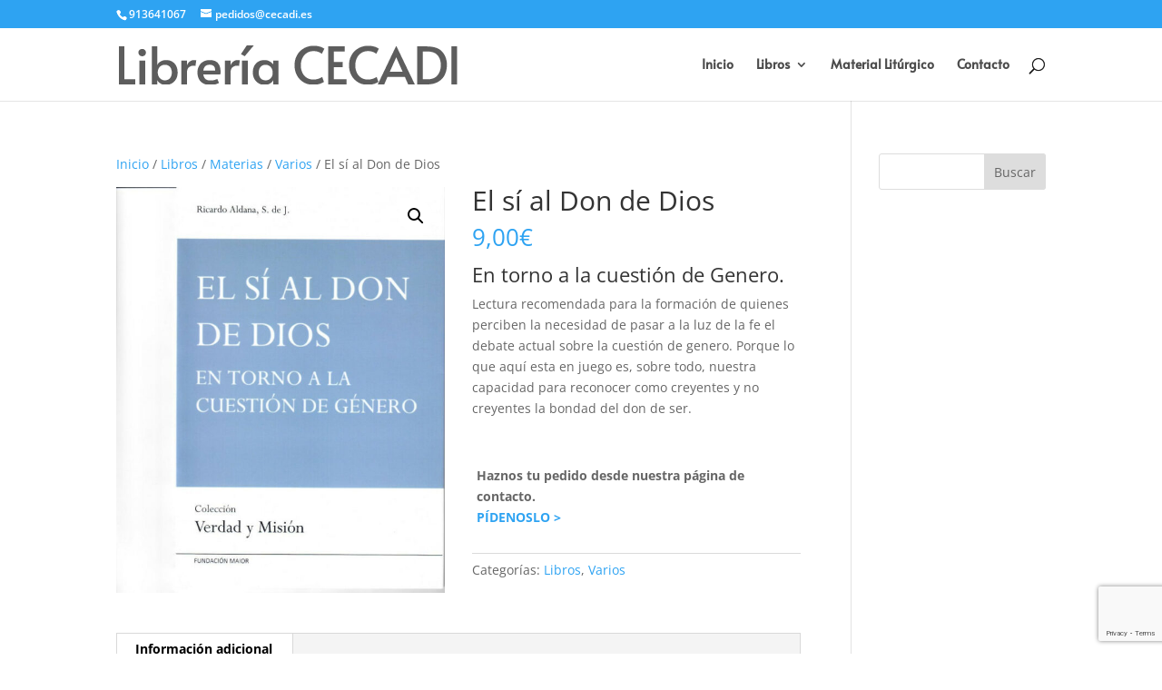

--- FILE ---
content_type: text/html; charset=utf-8
request_url: https://www.google.com/recaptcha/api2/anchor?ar=1&k=6Lf2hVYrAAAAANL6K2EIoluL0pthN3PuV4rxVKEQ&co=aHR0cHM6Ly9jZWNhZGkuZXM6NDQz&hl=en&v=PoyoqOPhxBO7pBk68S4YbpHZ&size=invisible&anchor-ms=20000&execute-ms=30000&cb=o5jjtiqi6ir
body_size: 48838
content:
<!DOCTYPE HTML><html dir="ltr" lang="en"><head><meta http-equiv="Content-Type" content="text/html; charset=UTF-8">
<meta http-equiv="X-UA-Compatible" content="IE=edge">
<title>reCAPTCHA</title>
<style type="text/css">
/* cyrillic-ext */
@font-face {
  font-family: 'Roboto';
  font-style: normal;
  font-weight: 400;
  font-stretch: 100%;
  src: url(//fonts.gstatic.com/s/roboto/v48/KFO7CnqEu92Fr1ME7kSn66aGLdTylUAMa3GUBHMdazTgWw.woff2) format('woff2');
  unicode-range: U+0460-052F, U+1C80-1C8A, U+20B4, U+2DE0-2DFF, U+A640-A69F, U+FE2E-FE2F;
}
/* cyrillic */
@font-face {
  font-family: 'Roboto';
  font-style: normal;
  font-weight: 400;
  font-stretch: 100%;
  src: url(//fonts.gstatic.com/s/roboto/v48/KFO7CnqEu92Fr1ME7kSn66aGLdTylUAMa3iUBHMdazTgWw.woff2) format('woff2');
  unicode-range: U+0301, U+0400-045F, U+0490-0491, U+04B0-04B1, U+2116;
}
/* greek-ext */
@font-face {
  font-family: 'Roboto';
  font-style: normal;
  font-weight: 400;
  font-stretch: 100%;
  src: url(//fonts.gstatic.com/s/roboto/v48/KFO7CnqEu92Fr1ME7kSn66aGLdTylUAMa3CUBHMdazTgWw.woff2) format('woff2');
  unicode-range: U+1F00-1FFF;
}
/* greek */
@font-face {
  font-family: 'Roboto';
  font-style: normal;
  font-weight: 400;
  font-stretch: 100%;
  src: url(//fonts.gstatic.com/s/roboto/v48/KFO7CnqEu92Fr1ME7kSn66aGLdTylUAMa3-UBHMdazTgWw.woff2) format('woff2');
  unicode-range: U+0370-0377, U+037A-037F, U+0384-038A, U+038C, U+038E-03A1, U+03A3-03FF;
}
/* math */
@font-face {
  font-family: 'Roboto';
  font-style: normal;
  font-weight: 400;
  font-stretch: 100%;
  src: url(//fonts.gstatic.com/s/roboto/v48/KFO7CnqEu92Fr1ME7kSn66aGLdTylUAMawCUBHMdazTgWw.woff2) format('woff2');
  unicode-range: U+0302-0303, U+0305, U+0307-0308, U+0310, U+0312, U+0315, U+031A, U+0326-0327, U+032C, U+032F-0330, U+0332-0333, U+0338, U+033A, U+0346, U+034D, U+0391-03A1, U+03A3-03A9, U+03B1-03C9, U+03D1, U+03D5-03D6, U+03F0-03F1, U+03F4-03F5, U+2016-2017, U+2034-2038, U+203C, U+2040, U+2043, U+2047, U+2050, U+2057, U+205F, U+2070-2071, U+2074-208E, U+2090-209C, U+20D0-20DC, U+20E1, U+20E5-20EF, U+2100-2112, U+2114-2115, U+2117-2121, U+2123-214F, U+2190, U+2192, U+2194-21AE, U+21B0-21E5, U+21F1-21F2, U+21F4-2211, U+2213-2214, U+2216-22FF, U+2308-230B, U+2310, U+2319, U+231C-2321, U+2336-237A, U+237C, U+2395, U+239B-23B7, U+23D0, U+23DC-23E1, U+2474-2475, U+25AF, U+25B3, U+25B7, U+25BD, U+25C1, U+25CA, U+25CC, U+25FB, U+266D-266F, U+27C0-27FF, U+2900-2AFF, U+2B0E-2B11, U+2B30-2B4C, U+2BFE, U+3030, U+FF5B, U+FF5D, U+1D400-1D7FF, U+1EE00-1EEFF;
}
/* symbols */
@font-face {
  font-family: 'Roboto';
  font-style: normal;
  font-weight: 400;
  font-stretch: 100%;
  src: url(//fonts.gstatic.com/s/roboto/v48/KFO7CnqEu92Fr1ME7kSn66aGLdTylUAMaxKUBHMdazTgWw.woff2) format('woff2');
  unicode-range: U+0001-000C, U+000E-001F, U+007F-009F, U+20DD-20E0, U+20E2-20E4, U+2150-218F, U+2190, U+2192, U+2194-2199, U+21AF, U+21E6-21F0, U+21F3, U+2218-2219, U+2299, U+22C4-22C6, U+2300-243F, U+2440-244A, U+2460-24FF, U+25A0-27BF, U+2800-28FF, U+2921-2922, U+2981, U+29BF, U+29EB, U+2B00-2BFF, U+4DC0-4DFF, U+FFF9-FFFB, U+10140-1018E, U+10190-1019C, U+101A0, U+101D0-101FD, U+102E0-102FB, U+10E60-10E7E, U+1D2C0-1D2D3, U+1D2E0-1D37F, U+1F000-1F0FF, U+1F100-1F1AD, U+1F1E6-1F1FF, U+1F30D-1F30F, U+1F315, U+1F31C, U+1F31E, U+1F320-1F32C, U+1F336, U+1F378, U+1F37D, U+1F382, U+1F393-1F39F, U+1F3A7-1F3A8, U+1F3AC-1F3AF, U+1F3C2, U+1F3C4-1F3C6, U+1F3CA-1F3CE, U+1F3D4-1F3E0, U+1F3ED, U+1F3F1-1F3F3, U+1F3F5-1F3F7, U+1F408, U+1F415, U+1F41F, U+1F426, U+1F43F, U+1F441-1F442, U+1F444, U+1F446-1F449, U+1F44C-1F44E, U+1F453, U+1F46A, U+1F47D, U+1F4A3, U+1F4B0, U+1F4B3, U+1F4B9, U+1F4BB, U+1F4BF, U+1F4C8-1F4CB, U+1F4D6, U+1F4DA, U+1F4DF, U+1F4E3-1F4E6, U+1F4EA-1F4ED, U+1F4F7, U+1F4F9-1F4FB, U+1F4FD-1F4FE, U+1F503, U+1F507-1F50B, U+1F50D, U+1F512-1F513, U+1F53E-1F54A, U+1F54F-1F5FA, U+1F610, U+1F650-1F67F, U+1F687, U+1F68D, U+1F691, U+1F694, U+1F698, U+1F6AD, U+1F6B2, U+1F6B9-1F6BA, U+1F6BC, U+1F6C6-1F6CF, U+1F6D3-1F6D7, U+1F6E0-1F6EA, U+1F6F0-1F6F3, U+1F6F7-1F6FC, U+1F700-1F7FF, U+1F800-1F80B, U+1F810-1F847, U+1F850-1F859, U+1F860-1F887, U+1F890-1F8AD, U+1F8B0-1F8BB, U+1F8C0-1F8C1, U+1F900-1F90B, U+1F93B, U+1F946, U+1F984, U+1F996, U+1F9E9, U+1FA00-1FA6F, U+1FA70-1FA7C, U+1FA80-1FA89, U+1FA8F-1FAC6, U+1FACE-1FADC, U+1FADF-1FAE9, U+1FAF0-1FAF8, U+1FB00-1FBFF;
}
/* vietnamese */
@font-face {
  font-family: 'Roboto';
  font-style: normal;
  font-weight: 400;
  font-stretch: 100%;
  src: url(//fonts.gstatic.com/s/roboto/v48/KFO7CnqEu92Fr1ME7kSn66aGLdTylUAMa3OUBHMdazTgWw.woff2) format('woff2');
  unicode-range: U+0102-0103, U+0110-0111, U+0128-0129, U+0168-0169, U+01A0-01A1, U+01AF-01B0, U+0300-0301, U+0303-0304, U+0308-0309, U+0323, U+0329, U+1EA0-1EF9, U+20AB;
}
/* latin-ext */
@font-face {
  font-family: 'Roboto';
  font-style: normal;
  font-weight: 400;
  font-stretch: 100%;
  src: url(//fonts.gstatic.com/s/roboto/v48/KFO7CnqEu92Fr1ME7kSn66aGLdTylUAMa3KUBHMdazTgWw.woff2) format('woff2');
  unicode-range: U+0100-02BA, U+02BD-02C5, U+02C7-02CC, U+02CE-02D7, U+02DD-02FF, U+0304, U+0308, U+0329, U+1D00-1DBF, U+1E00-1E9F, U+1EF2-1EFF, U+2020, U+20A0-20AB, U+20AD-20C0, U+2113, U+2C60-2C7F, U+A720-A7FF;
}
/* latin */
@font-face {
  font-family: 'Roboto';
  font-style: normal;
  font-weight: 400;
  font-stretch: 100%;
  src: url(//fonts.gstatic.com/s/roboto/v48/KFO7CnqEu92Fr1ME7kSn66aGLdTylUAMa3yUBHMdazQ.woff2) format('woff2');
  unicode-range: U+0000-00FF, U+0131, U+0152-0153, U+02BB-02BC, U+02C6, U+02DA, U+02DC, U+0304, U+0308, U+0329, U+2000-206F, U+20AC, U+2122, U+2191, U+2193, U+2212, U+2215, U+FEFF, U+FFFD;
}
/* cyrillic-ext */
@font-face {
  font-family: 'Roboto';
  font-style: normal;
  font-weight: 500;
  font-stretch: 100%;
  src: url(//fonts.gstatic.com/s/roboto/v48/KFO7CnqEu92Fr1ME7kSn66aGLdTylUAMa3GUBHMdazTgWw.woff2) format('woff2');
  unicode-range: U+0460-052F, U+1C80-1C8A, U+20B4, U+2DE0-2DFF, U+A640-A69F, U+FE2E-FE2F;
}
/* cyrillic */
@font-face {
  font-family: 'Roboto';
  font-style: normal;
  font-weight: 500;
  font-stretch: 100%;
  src: url(//fonts.gstatic.com/s/roboto/v48/KFO7CnqEu92Fr1ME7kSn66aGLdTylUAMa3iUBHMdazTgWw.woff2) format('woff2');
  unicode-range: U+0301, U+0400-045F, U+0490-0491, U+04B0-04B1, U+2116;
}
/* greek-ext */
@font-face {
  font-family: 'Roboto';
  font-style: normal;
  font-weight: 500;
  font-stretch: 100%;
  src: url(//fonts.gstatic.com/s/roboto/v48/KFO7CnqEu92Fr1ME7kSn66aGLdTylUAMa3CUBHMdazTgWw.woff2) format('woff2');
  unicode-range: U+1F00-1FFF;
}
/* greek */
@font-face {
  font-family: 'Roboto';
  font-style: normal;
  font-weight: 500;
  font-stretch: 100%;
  src: url(//fonts.gstatic.com/s/roboto/v48/KFO7CnqEu92Fr1ME7kSn66aGLdTylUAMa3-UBHMdazTgWw.woff2) format('woff2');
  unicode-range: U+0370-0377, U+037A-037F, U+0384-038A, U+038C, U+038E-03A1, U+03A3-03FF;
}
/* math */
@font-face {
  font-family: 'Roboto';
  font-style: normal;
  font-weight: 500;
  font-stretch: 100%;
  src: url(//fonts.gstatic.com/s/roboto/v48/KFO7CnqEu92Fr1ME7kSn66aGLdTylUAMawCUBHMdazTgWw.woff2) format('woff2');
  unicode-range: U+0302-0303, U+0305, U+0307-0308, U+0310, U+0312, U+0315, U+031A, U+0326-0327, U+032C, U+032F-0330, U+0332-0333, U+0338, U+033A, U+0346, U+034D, U+0391-03A1, U+03A3-03A9, U+03B1-03C9, U+03D1, U+03D5-03D6, U+03F0-03F1, U+03F4-03F5, U+2016-2017, U+2034-2038, U+203C, U+2040, U+2043, U+2047, U+2050, U+2057, U+205F, U+2070-2071, U+2074-208E, U+2090-209C, U+20D0-20DC, U+20E1, U+20E5-20EF, U+2100-2112, U+2114-2115, U+2117-2121, U+2123-214F, U+2190, U+2192, U+2194-21AE, U+21B0-21E5, U+21F1-21F2, U+21F4-2211, U+2213-2214, U+2216-22FF, U+2308-230B, U+2310, U+2319, U+231C-2321, U+2336-237A, U+237C, U+2395, U+239B-23B7, U+23D0, U+23DC-23E1, U+2474-2475, U+25AF, U+25B3, U+25B7, U+25BD, U+25C1, U+25CA, U+25CC, U+25FB, U+266D-266F, U+27C0-27FF, U+2900-2AFF, U+2B0E-2B11, U+2B30-2B4C, U+2BFE, U+3030, U+FF5B, U+FF5D, U+1D400-1D7FF, U+1EE00-1EEFF;
}
/* symbols */
@font-face {
  font-family: 'Roboto';
  font-style: normal;
  font-weight: 500;
  font-stretch: 100%;
  src: url(//fonts.gstatic.com/s/roboto/v48/KFO7CnqEu92Fr1ME7kSn66aGLdTylUAMaxKUBHMdazTgWw.woff2) format('woff2');
  unicode-range: U+0001-000C, U+000E-001F, U+007F-009F, U+20DD-20E0, U+20E2-20E4, U+2150-218F, U+2190, U+2192, U+2194-2199, U+21AF, U+21E6-21F0, U+21F3, U+2218-2219, U+2299, U+22C4-22C6, U+2300-243F, U+2440-244A, U+2460-24FF, U+25A0-27BF, U+2800-28FF, U+2921-2922, U+2981, U+29BF, U+29EB, U+2B00-2BFF, U+4DC0-4DFF, U+FFF9-FFFB, U+10140-1018E, U+10190-1019C, U+101A0, U+101D0-101FD, U+102E0-102FB, U+10E60-10E7E, U+1D2C0-1D2D3, U+1D2E0-1D37F, U+1F000-1F0FF, U+1F100-1F1AD, U+1F1E6-1F1FF, U+1F30D-1F30F, U+1F315, U+1F31C, U+1F31E, U+1F320-1F32C, U+1F336, U+1F378, U+1F37D, U+1F382, U+1F393-1F39F, U+1F3A7-1F3A8, U+1F3AC-1F3AF, U+1F3C2, U+1F3C4-1F3C6, U+1F3CA-1F3CE, U+1F3D4-1F3E0, U+1F3ED, U+1F3F1-1F3F3, U+1F3F5-1F3F7, U+1F408, U+1F415, U+1F41F, U+1F426, U+1F43F, U+1F441-1F442, U+1F444, U+1F446-1F449, U+1F44C-1F44E, U+1F453, U+1F46A, U+1F47D, U+1F4A3, U+1F4B0, U+1F4B3, U+1F4B9, U+1F4BB, U+1F4BF, U+1F4C8-1F4CB, U+1F4D6, U+1F4DA, U+1F4DF, U+1F4E3-1F4E6, U+1F4EA-1F4ED, U+1F4F7, U+1F4F9-1F4FB, U+1F4FD-1F4FE, U+1F503, U+1F507-1F50B, U+1F50D, U+1F512-1F513, U+1F53E-1F54A, U+1F54F-1F5FA, U+1F610, U+1F650-1F67F, U+1F687, U+1F68D, U+1F691, U+1F694, U+1F698, U+1F6AD, U+1F6B2, U+1F6B9-1F6BA, U+1F6BC, U+1F6C6-1F6CF, U+1F6D3-1F6D7, U+1F6E0-1F6EA, U+1F6F0-1F6F3, U+1F6F7-1F6FC, U+1F700-1F7FF, U+1F800-1F80B, U+1F810-1F847, U+1F850-1F859, U+1F860-1F887, U+1F890-1F8AD, U+1F8B0-1F8BB, U+1F8C0-1F8C1, U+1F900-1F90B, U+1F93B, U+1F946, U+1F984, U+1F996, U+1F9E9, U+1FA00-1FA6F, U+1FA70-1FA7C, U+1FA80-1FA89, U+1FA8F-1FAC6, U+1FACE-1FADC, U+1FADF-1FAE9, U+1FAF0-1FAF8, U+1FB00-1FBFF;
}
/* vietnamese */
@font-face {
  font-family: 'Roboto';
  font-style: normal;
  font-weight: 500;
  font-stretch: 100%;
  src: url(//fonts.gstatic.com/s/roboto/v48/KFO7CnqEu92Fr1ME7kSn66aGLdTylUAMa3OUBHMdazTgWw.woff2) format('woff2');
  unicode-range: U+0102-0103, U+0110-0111, U+0128-0129, U+0168-0169, U+01A0-01A1, U+01AF-01B0, U+0300-0301, U+0303-0304, U+0308-0309, U+0323, U+0329, U+1EA0-1EF9, U+20AB;
}
/* latin-ext */
@font-face {
  font-family: 'Roboto';
  font-style: normal;
  font-weight: 500;
  font-stretch: 100%;
  src: url(//fonts.gstatic.com/s/roboto/v48/KFO7CnqEu92Fr1ME7kSn66aGLdTylUAMa3KUBHMdazTgWw.woff2) format('woff2');
  unicode-range: U+0100-02BA, U+02BD-02C5, U+02C7-02CC, U+02CE-02D7, U+02DD-02FF, U+0304, U+0308, U+0329, U+1D00-1DBF, U+1E00-1E9F, U+1EF2-1EFF, U+2020, U+20A0-20AB, U+20AD-20C0, U+2113, U+2C60-2C7F, U+A720-A7FF;
}
/* latin */
@font-face {
  font-family: 'Roboto';
  font-style: normal;
  font-weight: 500;
  font-stretch: 100%;
  src: url(//fonts.gstatic.com/s/roboto/v48/KFO7CnqEu92Fr1ME7kSn66aGLdTylUAMa3yUBHMdazQ.woff2) format('woff2');
  unicode-range: U+0000-00FF, U+0131, U+0152-0153, U+02BB-02BC, U+02C6, U+02DA, U+02DC, U+0304, U+0308, U+0329, U+2000-206F, U+20AC, U+2122, U+2191, U+2193, U+2212, U+2215, U+FEFF, U+FFFD;
}
/* cyrillic-ext */
@font-face {
  font-family: 'Roboto';
  font-style: normal;
  font-weight: 900;
  font-stretch: 100%;
  src: url(//fonts.gstatic.com/s/roboto/v48/KFO7CnqEu92Fr1ME7kSn66aGLdTylUAMa3GUBHMdazTgWw.woff2) format('woff2');
  unicode-range: U+0460-052F, U+1C80-1C8A, U+20B4, U+2DE0-2DFF, U+A640-A69F, U+FE2E-FE2F;
}
/* cyrillic */
@font-face {
  font-family: 'Roboto';
  font-style: normal;
  font-weight: 900;
  font-stretch: 100%;
  src: url(//fonts.gstatic.com/s/roboto/v48/KFO7CnqEu92Fr1ME7kSn66aGLdTylUAMa3iUBHMdazTgWw.woff2) format('woff2');
  unicode-range: U+0301, U+0400-045F, U+0490-0491, U+04B0-04B1, U+2116;
}
/* greek-ext */
@font-face {
  font-family: 'Roboto';
  font-style: normal;
  font-weight: 900;
  font-stretch: 100%;
  src: url(//fonts.gstatic.com/s/roboto/v48/KFO7CnqEu92Fr1ME7kSn66aGLdTylUAMa3CUBHMdazTgWw.woff2) format('woff2');
  unicode-range: U+1F00-1FFF;
}
/* greek */
@font-face {
  font-family: 'Roboto';
  font-style: normal;
  font-weight: 900;
  font-stretch: 100%;
  src: url(//fonts.gstatic.com/s/roboto/v48/KFO7CnqEu92Fr1ME7kSn66aGLdTylUAMa3-UBHMdazTgWw.woff2) format('woff2');
  unicode-range: U+0370-0377, U+037A-037F, U+0384-038A, U+038C, U+038E-03A1, U+03A3-03FF;
}
/* math */
@font-face {
  font-family: 'Roboto';
  font-style: normal;
  font-weight: 900;
  font-stretch: 100%;
  src: url(//fonts.gstatic.com/s/roboto/v48/KFO7CnqEu92Fr1ME7kSn66aGLdTylUAMawCUBHMdazTgWw.woff2) format('woff2');
  unicode-range: U+0302-0303, U+0305, U+0307-0308, U+0310, U+0312, U+0315, U+031A, U+0326-0327, U+032C, U+032F-0330, U+0332-0333, U+0338, U+033A, U+0346, U+034D, U+0391-03A1, U+03A3-03A9, U+03B1-03C9, U+03D1, U+03D5-03D6, U+03F0-03F1, U+03F4-03F5, U+2016-2017, U+2034-2038, U+203C, U+2040, U+2043, U+2047, U+2050, U+2057, U+205F, U+2070-2071, U+2074-208E, U+2090-209C, U+20D0-20DC, U+20E1, U+20E5-20EF, U+2100-2112, U+2114-2115, U+2117-2121, U+2123-214F, U+2190, U+2192, U+2194-21AE, U+21B0-21E5, U+21F1-21F2, U+21F4-2211, U+2213-2214, U+2216-22FF, U+2308-230B, U+2310, U+2319, U+231C-2321, U+2336-237A, U+237C, U+2395, U+239B-23B7, U+23D0, U+23DC-23E1, U+2474-2475, U+25AF, U+25B3, U+25B7, U+25BD, U+25C1, U+25CA, U+25CC, U+25FB, U+266D-266F, U+27C0-27FF, U+2900-2AFF, U+2B0E-2B11, U+2B30-2B4C, U+2BFE, U+3030, U+FF5B, U+FF5D, U+1D400-1D7FF, U+1EE00-1EEFF;
}
/* symbols */
@font-face {
  font-family: 'Roboto';
  font-style: normal;
  font-weight: 900;
  font-stretch: 100%;
  src: url(//fonts.gstatic.com/s/roboto/v48/KFO7CnqEu92Fr1ME7kSn66aGLdTylUAMaxKUBHMdazTgWw.woff2) format('woff2');
  unicode-range: U+0001-000C, U+000E-001F, U+007F-009F, U+20DD-20E0, U+20E2-20E4, U+2150-218F, U+2190, U+2192, U+2194-2199, U+21AF, U+21E6-21F0, U+21F3, U+2218-2219, U+2299, U+22C4-22C6, U+2300-243F, U+2440-244A, U+2460-24FF, U+25A0-27BF, U+2800-28FF, U+2921-2922, U+2981, U+29BF, U+29EB, U+2B00-2BFF, U+4DC0-4DFF, U+FFF9-FFFB, U+10140-1018E, U+10190-1019C, U+101A0, U+101D0-101FD, U+102E0-102FB, U+10E60-10E7E, U+1D2C0-1D2D3, U+1D2E0-1D37F, U+1F000-1F0FF, U+1F100-1F1AD, U+1F1E6-1F1FF, U+1F30D-1F30F, U+1F315, U+1F31C, U+1F31E, U+1F320-1F32C, U+1F336, U+1F378, U+1F37D, U+1F382, U+1F393-1F39F, U+1F3A7-1F3A8, U+1F3AC-1F3AF, U+1F3C2, U+1F3C4-1F3C6, U+1F3CA-1F3CE, U+1F3D4-1F3E0, U+1F3ED, U+1F3F1-1F3F3, U+1F3F5-1F3F7, U+1F408, U+1F415, U+1F41F, U+1F426, U+1F43F, U+1F441-1F442, U+1F444, U+1F446-1F449, U+1F44C-1F44E, U+1F453, U+1F46A, U+1F47D, U+1F4A3, U+1F4B0, U+1F4B3, U+1F4B9, U+1F4BB, U+1F4BF, U+1F4C8-1F4CB, U+1F4D6, U+1F4DA, U+1F4DF, U+1F4E3-1F4E6, U+1F4EA-1F4ED, U+1F4F7, U+1F4F9-1F4FB, U+1F4FD-1F4FE, U+1F503, U+1F507-1F50B, U+1F50D, U+1F512-1F513, U+1F53E-1F54A, U+1F54F-1F5FA, U+1F610, U+1F650-1F67F, U+1F687, U+1F68D, U+1F691, U+1F694, U+1F698, U+1F6AD, U+1F6B2, U+1F6B9-1F6BA, U+1F6BC, U+1F6C6-1F6CF, U+1F6D3-1F6D7, U+1F6E0-1F6EA, U+1F6F0-1F6F3, U+1F6F7-1F6FC, U+1F700-1F7FF, U+1F800-1F80B, U+1F810-1F847, U+1F850-1F859, U+1F860-1F887, U+1F890-1F8AD, U+1F8B0-1F8BB, U+1F8C0-1F8C1, U+1F900-1F90B, U+1F93B, U+1F946, U+1F984, U+1F996, U+1F9E9, U+1FA00-1FA6F, U+1FA70-1FA7C, U+1FA80-1FA89, U+1FA8F-1FAC6, U+1FACE-1FADC, U+1FADF-1FAE9, U+1FAF0-1FAF8, U+1FB00-1FBFF;
}
/* vietnamese */
@font-face {
  font-family: 'Roboto';
  font-style: normal;
  font-weight: 900;
  font-stretch: 100%;
  src: url(//fonts.gstatic.com/s/roboto/v48/KFO7CnqEu92Fr1ME7kSn66aGLdTylUAMa3OUBHMdazTgWw.woff2) format('woff2');
  unicode-range: U+0102-0103, U+0110-0111, U+0128-0129, U+0168-0169, U+01A0-01A1, U+01AF-01B0, U+0300-0301, U+0303-0304, U+0308-0309, U+0323, U+0329, U+1EA0-1EF9, U+20AB;
}
/* latin-ext */
@font-face {
  font-family: 'Roboto';
  font-style: normal;
  font-weight: 900;
  font-stretch: 100%;
  src: url(//fonts.gstatic.com/s/roboto/v48/KFO7CnqEu92Fr1ME7kSn66aGLdTylUAMa3KUBHMdazTgWw.woff2) format('woff2');
  unicode-range: U+0100-02BA, U+02BD-02C5, U+02C7-02CC, U+02CE-02D7, U+02DD-02FF, U+0304, U+0308, U+0329, U+1D00-1DBF, U+1E00-1E9F, U+1EF2-1EFF, U+2020, U+20A0-20AB, U+20AD-20C0, U+2113, U+2C60-2C7F, U+A720-A7FF;
}
/* latin */
@font-face {
  font-family: 'Roboto';
  font-style: normal;
  font-weight: 900;
  font-stretch: 100%;
  src: url(//fonts.gstatic.com/s/roboto/v48/KFO7CnqEu92Fr1ME7kSn66aGLdTylUAMa3yUBHMdazQ.woff2) format('woff2');
  unicode-range: U+0000-00FF, U+0131, U+0152-0153, U+02BB-02BC, U+02C6, U+02DA, U+02DC, U+0304, U+0308, U+0329, U+2000-206F, U+20AC, U+2122, U+2191, U+2193, U+2212, U+2215, U+FEFF, U+FFFD;
}

</style>
<link rel="stylesheet" type="text/css" href="https://www.gstatic.com/recaptcha/releases/PoyoqOPhxBO7pBk68S4YbpHZ/styles__ltr.css">
<script nonce="0I3z3vI_qUpR8DMs9a9Tew" type="text/javascript">window['__recaptcha_api'] = 'https://www.google.com/recaptcha/api2/';</script>
<script type="text/javascript" src="https://www.gstatic.com/recaptcha/releases/PoyoqOPhxBO7pBk68S4YbpHZ/recaptcha__en.js" nonce="0I3z3vI_qUpR8DMs9a9Tew">
      
    </script></head>
<body><div id="rc-anchor-alert" class="rc-anchor-alert"></div>
<input type="hidden" id="recaptcha-token" value="[base64]">
<script type="text/javascript" nonce="0I3z3vI_qUpR8DMs9a9Tew">
      recaptcha.anchor.Main.init("[\x22ainput\x22,[\x22bgdata\x22,\x22\x22,\[base64]/[base64]/[base64]/[base64]/[base64]/[base64]/KGcoTywyNTMsTy5PKSxVRyhPLEMpKTpnKE8sMjUzLEMpLE8pKSxsKSksTykpfSxieT1mdW5jdGlvbihDLE8sdSxsKXtmb3IobD0odT1SKEMpLDApO08+MDtPLS0pbD1sPDw4fFooQyk7ZyhDLHUsbCl9LFVHPWZ1bmN0aW9uKEMsTyl7Qy5pLmxlbmd0aD4xMDQ/[base64]/[base64]/[base64]/[base64]/[base64]/[base64]/[base64]\\u003d\x22,\[base64]\x22,\x22w5zDo2/[base64]/wrrDkSF2TSEVfcOxwoEFwoLCk8K+aMONwqjCm8KjwrfCu8ObNSofLsKMBsKxWRgKLUHCsiN0wp0JWWzDt8K4GcOiVcKbwrclworCojB5w4/[base64]/Wix0WMOcw4w+BDvCocOBBcOOw7QJcFjDvhfCm27Cm8KxwoDDp1l/VF8Hw4dpDhzDjQtawq0+F8KTw6nDhUTChMOtw7FlwoPCt8K3QsKWcVXCgsOfw7nDm8OgcMOQw6PCkcKbw7cXwrQFwqVxwo/CscOWw4kXwoPDncKbw57Cmx5aFsOUQsOgT0/DpHcCw6/CimQlw6XDuTdgwqYIw7jCvzzDjnhULMKuwqpKDMO2HsKxE8Kbwqgiw6PCmgrCr8OlKFQyLBHDkUvCjjB0wqRcWcOzFEJRc8O8wpfCrn5QwoV4wqfCkAl0w6TDvVY/YhPCrcOXwpw0fsOiw57Ci8OxwoxPJWTDuH8dIFgdCcOFFXNWY1rCssOPeAdobl9zw4XCrcOWwr3CuMOrcFcILsKqwpI6wpY9w73Di8KsMwbDpRFJd8OdUDbCncKYLhTDmsONLsKVw4lMwpLDlCnDgl/ClCbCknHCvlfDosK8CA8Sw4NSw4QYAsKlQcKSNy5+JBzCoQXDkRnDsXbDvGbDqMKTwoFfwp/CmsKtHFrDtirCm8K8IzTCm3jDpsKtw7kjBsKBEEc5w4PCgF7DrQzDrcKXScOhwqfDgRUGTlrCiDPDi17CjjIAXhrChcOmwrorw5TDrMKWVw/CsTReKmTDsMKowoLDpkTDlsOFETLDp8OSDENPw5VCw6vDr8KMYWTCvMO3OyE6QcKqGx3DgBXDo8OAD23CjzMqAcK2wqPCmMK0VsOmw5/Cujliw6RFwp9SPhrCoMOmK8KGwp93HmNMCRlcP8KNIi5rQyHCoBJ/[base64]/DiMKNCiZTEcO7w7nDjMKMw7/CnCDCsMKEOUjCh8Ktw7QgwpfCtiXCqMOoFcOLw6MUCzYQwqDCoBVQMALCkwoTdDIow74Zw6nDl8O2w6oJOCQic2kMwo7Dr2vCgkYyHsK/[base64]/[base64]/wqYcNMKAwrTCq1DDjsKOSFfCkcKLwqPCscOYw5sSw4fCgMOaVzMZw4bCuTfCql7CjD4pWWtAaSksw7nDgsOvwqBNwrfCqcKpMF/DmcKnGw3DsVXCmxLDvQx6w5sYw5TDrzxNw4zChQ5oEnDCmgQ9aWnDmjIPw67Ck8OJOMOuwqTCnsKTCcKYI8Kkw499w6BGwqbCqC/ChDM9wrDClDFDwr7CmTjDo8ODG8OFSFxCP8OcAhcIwqXCvMO8w55xbMKEY0bClxbDuzHCs8KxGyRDW8OFw6HCtF/CsMOHwqfDsXFte0XCtsOVw4bCucObwpjCrjlWwqnDvMOVwpVhw5AFw6QNIn8tw6DDjsKmOizCkMOUYxnDqG/[base64]/CqsKJwo/Cnm7Dnh5iw6xdw5A1KivCtAjCvkEBM8O0wrVoW1XCqsO/X8KzEMK3S8KTPMOZw4fCnDPCq1fCoXZOE8O3VsODE8Khw6lzJAJVw41vfXhia8O/eB41MsKUVFwGwrTCrUsYfj0UMsOwwrESVWLCjMOAJMO6w6/Dnj0GVcOPw759XcOLPBZ4wrFgTGnDpcO4acOEwrLDrHLDjj0iw6tRUcKww7bCo0lAGcOhwqxqTcOkwopcwq3CvsKECADDkMKgG0fDkg1Kw7YdHsOGa8O/[base64]/Cvn7Dg8K7w7rDj8OoNBdqOw3DvXTDjRAsJsKMIC3DpMOxw7AJahwCwp/CvcKLQjPCplJ+w6jCsjxAacKsWcOtw6Jpw5F7YAsSwonChg3CpsKECHYoeR4cDlDCs8KjdxzDnj/CoWo4AMOSw57CgMKkKDB7wpYzw6XCrDodf0XCvDkawpp3wpFsakMZHMO0wo/[base64]/w51twql7eVZBwoBOC8KGw6ZAw73DlFdOw7lmaMKnfjthwrTCr8O8ccKDwqIEABoCMcKpDk7DtTF7wqjDpMOeEGnCkjTCp8OIJsKSc8KlBMOGwrzCglwbw7gEwrHDgnHCncOrVcOmw4/[base64]/Cp2JoBisbwonCjcOLw686RVw2ekDCnwEWB8Osw4Fjw6XCgcKdw4PDhsKhwr0Rw6xcLMKkwqIww7FpG8OzwrrCvHHCt8Ocw7fDpsKcFsKlWMKMwoxpO8KUWsKSdybCicKgw6/[base64]/Co8ORZsO8ZhHDm8Ovw4EaIcKTw78sw5g6T2RbO8O5U3rCiCrCg8OxHsOaAy/CmcOSwqJwwoEswq/DsMOBwrjCukYFw4k1wpAiasKdBMOtaw8gNMKDw47ChQBReG/Dp8OweQ99JMK5Cx8ww6pDWUPDlsKLBMKTYA/[base64]/DlcOdDwXCo8Ocw5TDjhrDgQ8xWMKKw7J3w6/[base64]/Dq3jCsRPCrXLCg0DCoU8hacOQYMK0wp/DusKAwqPDniXDrxLDv1bCgcOmw4wbGE7CtzTCuEjDtcKqFMKrw44mwqVwecKBTzJ5w6FbCGlbwq3ChsO8OsKyE0jDh2TCtMKJwozCjjcEwrvDtWnDq154RwLDjTB/[base64]/DgTfCtsK8BsKyP8OoIBFpw4cCw4rDplsFw6XDkDNWRMOdR23CkMOuFcKNOERZS8OOw50YwqJgw7HDsUHDhwNtwoAHbVrCm8K/w7fDrcKxw5kYaT1dw5pvwpbDhcOew44iwrQywo3CjGYOw65ww4h/w5Q7w5dlw6PCm8K4KWbCok94wrBuKy89wpjCosOEBMK4K1XDtsKMXcKbwrzDhcOpdcK3w4TChMOxwrZ8woASIsK/w60Uwp0aEGl7cHxSPMKSfG/DkcKTWMOKYcK8w68pw68sbyQGfsOXwq3DlCMdIcKFw77Cj8OFwqXDmxEtwoXCm25jwr0ow4B6w6XDv8O5wpYTb8KWFwwQcDvCgzxNw6dfP3lEw7rCnMKrw7bClmI2w77DssOmDBfCu8OWw7XDosOnwoPCkVbDrcKQcsOPMcK7wo7CjsKtw47Cr8KBw6/[base64]/DllZRZD9mHgrDt15vfmPDgwDDhElaw7jDs3BZw7zCosKaF1kbwrPCvsKcwoBIw6VNw7psSsOfw7rDtyrDrmbDvyJTw6fCjGjClsKlw4EMwoVuGcKlwpLDgsKYwqhDw5haw5PDpETDgTl2aWrCocKQw7/Dg8KdGcKYwrzDukbCmMKtS8KSI2B8wpXCi8OUe3MscMKRYh1FwoUCw75awoFMCsKnNhTCgMO+w7pPbsO8YhljwrI8wp3CvEBXV8ONUFHCt8KCaXjDm8KUT0RPwp0Xw6oWcsKmwqnCl8OpOcOAcCgaw5LDvMOfw6gLOcKLwpYCwoXDrzxyW8OddAzDjcOvdS/DrWnCtEDCrsK3wqPChcOtACfCrsOEJQ0Qw48sFzIvw7wFFj/CjwfDtT8vKMOlUsKIw6/[base64]/DhMO+GC0WMUPCscKuwptrPVnCt8K4NinDqWrChsKAJsOgEMKAJMKaw6J0wqHCoDvCtlbCq0V+w4XDtsKhWwQxw5tKS8OlcsOgw4QtN8OiMWFhYGEewqxqLFjDkXHCgsK1b0HCuMKiwrvDrMKIdDVTw7nDj8Ocw5/CvwTCvSdTPSttfsO3JcK9C8K4TMOpwoM3wprCvcOLcMKQZAvDvTUjwoBqDsOvwqzCocKYwrEqwpd9NCjCtXLCrH/DpGXCtR5BwqYrUjhlCkQ7wo0ZR8KkwqjDhnvDpcOMNmzDqzjChyrDhQ9rYlwJYDchw41NNsKwM8ODw6FBel3ChsO7w5XDhRPCncOobygSAj/Dj8K5wqI4w4JswpTDtm9gX8KENMOFYmfCo2puwrHDnsOswpQOwrldccKTw61Cw5UIwrQ3YcKzw7nDjMKnJsOXVmHCkBV3w6vCgx/[base64]/eW/DicOQGBtGw7MMDShsQsOlNcKKA1fDkzQ3elDCtHMVw7lVO2/DpcOzN8KnwofDgnXCgsOYw57CuMKSOBoqw6DCg8KhwqJ/wpBdKsKsFMOhS8OAw65nw7HDo0fCtsOtOk7CuXDClMKIZgfDlMO+RMO2w4nCgsOvwrNzwqJZY0PDusOHPj8+wqHCjxbCln3Dn3MfCjJcwpvDtQolIUjCiVHCkcO/LQMnw4YmTyQGL8KNBsODYF/CpVjDoMOOw4AZw4JiT1ZSw5wcwrjDpRjCu35BBcOGGSI0wp93PcK3dMOtwrTCkzEcw65Ww5vCphXColbDlcK/[base64]/w5fDjgHDq8Kcwoo0w6vCnlDDnsKMwoTDjMOHwonCksOSR8KIE8OfZEwPwp8Pw4FVCFDCkwjCh2XDv8OCw5YGJsOSZ3hQwqkkBsOVNFIew5vCm8KawrrDgsK4w6wdWMOewr/DjR/DncOfQcK2bBzClcOtWxHCgcK5w6F9wrPCmsOOwrwVEhTDicKCChkdw5/[base64]/DkCl+w4g8ZsKDw4fCisKpIB/DpHR4wpfClXtuwqxLVljDgQvCncKXw5/[base64]/[base64]/[base64]/DpBTDjsK8UMOawrDCtcK5w6UNPRHDjw9FwrdMwohSwqZaw6M1BcKOBl/CkcO8w5rCvsKCYnlVwpcPQXF6w4PDujnCvlI0SsOFJUPDv1TDjsKWwpjDlgkKwpPCjMKIw6sKO8K+wq/Dsy/[base64]/[base64]/CpcOMAARVwqlxwrQFw5AWw7wkIsOSwo5ifU8oK37CsE4SQVgmwrPCqUFhKF/DuQ/[base64]/[base64]/[base64]/WClSwrlvRMKFJGgVwpkOwqPDvcO2KcOYIVrCpyDCuwzDpUTCg8KXwrTDssO/wqJ+N8OBIA5/eV8VMgvCkU/CqwTCu3zDsVUqAcKcHsKzwqbCrwTDpVrDp8KfRjrDhMKOfsKYwq7DjsOjX8O3FcO1w4hEJG8Vw6XDrGnCjsKXw7bCvAnCmF3Clh9Ow7zDqMOGwqQXJ8KFwrbCqCvCmcKGGy7Dj8O8wp8KYSRyM8KsHHJ6w4d3QcOgwqnDucKEcsKcw7jDjsOKwq/CmBozw5Yywrdcw5zCtMKrHzXCtHnDuMKvPCJPwp8tw5MhBsKcR0Qjw5/[base64]/DqcKBIcKmwrE2wqJpfcO0w7tkwr0uw4vDjlHCssKdw5xFDgdLw5stOS7DlkbDpF9GDiF0w6QJPzJDwqsfAMO/fMKvw7jDukHDn8K1wqnDusOFwpdWcQHCqGstwoMRPMKcwq/Dp3dhJz3CnsK0E8OzL04Fw4LCqU/Cj2Jswodiw5HCtcOYQzdYK35oaMOVcMO+b8KDw63CgsOZwogxw64GX2zCrcOfYAYywrrDtMKqZC01acKVIlTCm1smwrY8MsO7w6orwpNqN1hvCBQew5wUfMKbw7fCtAMrZ2XClcKaSh/CocO5w5dIGwtUBRTDo0TCpsKLw6nDjsKNAMObw54Qw4DCt8OIJ8OPXsOnGV9AwqVTaMOhwrhtw6PCqlLCv8KIPcOJwo3CpUrDgjzCvsKtalZxwpwlLnnCuGjChBXDo8K+UyFlwqbCv0XDrMKAwqTDqMOTHQ03WcO/w4XCqQ7Dp8KkL0dkwqMawqXDnUzDuB1vF8OHwr3CiMO9ImfDusKDXxXDj8KQECrCoMOXGArCtE0PH8OobMO+wpnCi8KiwprChVfDg8OawphRQMO9wpp0wqPCn0bCnDDCh8K/QxLCoibCpsOyImLDr8Oiw7vCjllBBsOYRRDDhcKIG8KOSsKIw4xDwpdaworDjMK0wpTCo8K8wrwOwqzDh8Opwp3DoUbDqnlXXxRMcGlTw4ZHesO9wpthw7vClT4HUG7CgQ9Xw4g7wq46w6HDtRvCr0k0w5TDtXtlwojDsR7DsVIawppIwr5fwrMxYC/[base64]/EwXDnsOZZMOEOsO1fcKvw7rDhUp/[base64]/[base64]/CtsOmLMKmwp7CmsO6w6oQw4PDtVDCjEAZUUE9w5PDiybDpsOIw7vCkMK4VMOew7hNOidqwrkpBQF0CSJLMcOLJg/DlcKSZkoowpYXw7PDrcKzVsKaQhvCjD8Lw6BUHGDCtSUbAcO/woHDtUPCtHF6XMO/UglqwofDlXszw5g1EsKhwqfCgcOaN8OTw5vCkXfDumx7w4JrwonDr8KvwrBhBcOcw5fDjcKpw5cGPMK1eMOSB3/CvBXCgMKHw45pZMOzbMKVw7oJdcKGw5LCkXguw77DpgTDgQMoJSJbwpZxX8Kkw7LDpgjDv8KewqTDqgg6NsOVY8KHNn/CoBvCgx4yHRzDv1VzdMOTUBfCv8Oow45UKFfDk3zDmQ3Dh8OXIMKNZcKNw4LDnsKCwq0SPl1NwpfCnMOFEMOXBTQHw4w3w4HDllsGw4TClcKzwqbCpcOsw4kbEFJLDMOXHcKQw6vCrcOPKS/Dm8KSw6I+aMKcwrNQw7Afw5PCucKKHMKIOT43KcKNQSLCvcKkL39bwqY4wqZKRMKSY8Kzf0lBw7VEwr/[base64]/wqnCsDHChDtGwpHDkMKkw5AGwrDCpTQaJMO3KHoYwoNaFMK2YQXCncKJeBHDnlI8wptCfsKgAsOAw5RhUMKuAT7DoXYGwrlZwqNVCXtqSMOkXMK8wroSScKiH8K4O1d1w7fDixTDsMOMwpZkEjgHKBEKw4XDm8O1w4nCg8Kwb3rDjkJCdMKYw6o/ecObw43Cnwtqw5jCusKROAIBwrYEd8ORKsK9wrJTKQjDmWZZd8OWDhDCicKFX8KFBHnDgXTCp8O2VlA5w45bw6rCu3bDmkvCrxzCvsKNwojCo8KfI8KCw456D8Ouwogyw6o1ScOrTB/DkUQxwpnDv8Kfw67Dqn7CrErCtjlDNMOkQMKpDhHDocOIw5V3w4wQRXTCsiDCuMKiwr7CssOZw7vDpsKZw63CmmjDm2EZDRLDoxxpw7LClcOsMHltCy5wwpnCk8OPw7luWMO2U8K1Bz8Bw5LDq8OswrbDjMK4fz3Dm8KxwpluwqTCiF1oUMOHw5h2FjnCrcOpDMOnZl/Ci2kpFkNAOMO3PsOZwoQOVsOjwo/DhVNqw4LCocKGw6fCh8Khw6LChcOQdcOEesKmw4ErbMKKw4tUPsO3w5nCucKzZMOHwoo+HsK1wpB6wqfCisKNKMODBkHCqwAtesOBw54Qwq5Ww65fw79Iw7/CpDd/dsOtA8KHwqkowprCssO3J8KWdw7DmcKTw47CusKGwqZ4BMKCw7DDvzxRHMKlwpImV1tZccOaw4x1Gwk3wpgEwodLwq3DnMK0w61Pw5J4woHCvB8KYMK3w5PDjMOXw7bDklfCh8KVExcUw7sQacK2w6t5c03CrxTDpk5Hw7/ConrConHDkMKYaMO6w6JvwqTCoArCp2PDlcO/[base64]/[base64]/CiwNZVj4jw4IiwqHCvQXDoQvDnFtzwo/Cl2LDgXcawpURwpbDjinDjsKfw484CGgAMcKcwo/DusOGw7LDqMObwp7Cvml/d8Olw4ZHw47DrcOqF2BUwpjDo0gLZMKww7LCmcOHesOxwrJuOMOTDcKhS2hTw6gFAsO2w7jDkArCocOXHDoQaAEYw7PDgy1ZwrfDuj9WR8Khwq5/T8ONwpXDo3/[base64]/PjcrwprCjjDCrhggZC1Iw6IBVCIGJ8OBF35Rw6gMNGQKw7UcU8ODLcK3JTPClXjCj8Kswr7DrlvDo8KwDS40QEXCkcKSw6HDjMKHQ8OUAsKMw5DCtF/DmsKUXxbCmMO/[base64]/SzLChcKPwpbCnTBTQ8OWw7R5E8OHw4dNeMO/w4XDlCZJw69KwojCvQ9GUcOIwp/DisO4IcOKwprDssK4LcOywpjCiHJgc3IcSBHCpcOxw6JFGcOSNDcIw4fDsGLDhTDDtwEHcsK8wo0TQcKCwqIcw7HDjsORFmPDrcKAfmDCtkPCusOtLMKZw6bCpVk/wojCpMOuwozDm8Knwp/DmlEnRMOTIksrw7PCtsKjw7rDnMOJwoHDk8KKwpoww6FrS8K0wqfCnx0SBHkmw4kdXMKZwpzClMKCw7R3wrvCssOOa8O+w5bCrsOdaUnDhMKGwr1mw5Mzw5ByUVgtwoRFFnAuG8KfalLDr0N/WVsOw5rDq8OEd8ODfMOww7hCw6I5w7HCtcKYwoXCtsKQBSXDnnDDkwFidwjCuMONwrkfZjVIw7XCpUNDwofCq8KtMMO0woM5wqlSwpJ+wpVZwpvDv1XCkgzDlFXDgg/CtBldI8ONTcKnckXDiA3Dix8EA8KTwrDCgMKGw50KZsOFG8OXw7/ClMK3JlfDnsObwr8Rwq1ewoPDr8OFYhHCgsKMA8Oew7TCtsKrwrUiwow0JhHDvsKRJgvCjgrDskMPUhtXdcOQwrbCrHFSa2bCusKMUsO2ZcOkSwhvFBlvMCPDk2LDlcKpw7rCu8K9wo10w4PChBPCixHCnyTDsMO/w6XCi8Khwp0awql9PRF9NGdww5nDhh/Doi/[base64]/GMOWw7PCkzNZw7kUbsKkw5cMXm4dw5zDrMK5OMOgw6tHcDrDgMK5NcKbw4jDv8K5w7VyVcOrwpPCscO/[base64]/[base64]/Cn8Kvw6o6wp/ClsOOw7zDgT5Ew4vCtDHDqsORM2HCmgfCmAnDlRUbO8KjOAjDt1RKwpw0w51xwprDmGcTwp5Vwp3DocKUw6Fvwp3DqcK7Oi1odsKoeMKYHsKwwprDgkzCmwnDggQtwoHDsVfDsm5ORMOUw7jDoMKWw7DDg8KIw47ClcODN8Kaw7DDjw/DiR7DvMKLV8KHFsOTehZvwqXDr3HDtsKJDcOzMMOCYCN3H8OyQMOjUjHDvzwCTsKWw73DnMOIw5/CnjAEw6wEwrEEw6Rewr/Crh3Dnyw8wozDry3CusOdQTghw4VTw4YYw7EoBcKiwpQ/BcK5wofCisKtC8KCSnMBwrHCt8KFfCpSGW3CiMKWw5fCnAzDhQDCv8KwMzLDjcOjwq/CsiQ2XMOkwokba10dL8OlwrLDhg7DqioPwqx/O8KZFz0Qwr7DlsOyWkgOaCLDk8K5LVDCiirCg8K/aMOjYGc1wqIFVsKkwoHCsjdsA8O9P8OrHhvCp8ObwrpNw4rChFPCu8KZwqQ7WTUVw6/DtsKowqtBw791JMO1bz5jwqrCkcKWBG3DmwDCngp3Y8OMw4ZaPcO+cFlowpfDqFFsG8K1asKbwr/DicO2TsKAwo7DphXCgMOWEzJaUDRmX2LDgGDDssKIQ8K9PMObdj3DiUIgTgobHsKDw4Rsw7PDv1QUBlJvDsOdwrpzfGRDVxpiw40KwostLCVSDMK3w7ZIwqI8SkpiDnVoEh/[base64]/[base64]/[base64]/[base64]/CucOlbcKqAcKmBcOHwq8TSRjCuGLCnMKfZ8OIHSvCgU1uCC1/wpkMw6rCi8KhwqFWAMObwrF1w57Clipkwo/DsG7DtMKOKgMcw7pwVHAUwq/ChXjCiMOeEcKQTXIqW8OfwrHCvwbCnMKicMKYwqzCnHDDnE8uDsK9IirCo8KrwoM2wo7Du27CjHMgw6A9VhLDhMKRLsO1w5/DiAVuQW9eTsK8UMKYBz3ClcOHN8Klw4ttWcKqw5R/[base64]/[base64]/MFg4w5TChFxPwr/Ch8Kiw7IJw6AAw5LCmMOrXnEnUQ7CgVUPQcOdeMKhMAvCg8KiSmpXwobDlcO8w7nCgX/DiMKHVFgBwoFKw4PCuUTDqcOlwofCocK5wqPDr8K1wrBMV8K/KkNMw4AzUWNzw7A+wqPCqMOCwrBAN8KresOjX8OFNmPCvRTDmQEhwpXCr8OXRlQbWE/CngoiZRjCmMKBQm7CryTDmnLCmnsCw4JAaTLClMOMHcK4w5bCucKjwoDDlRMQKcKoXhrDrsK7wqjCoC7CnF7Ck8O8Y8O3esKAw7QEwrLClg98OlRhwqNHwoN3LEN8ZURTwpULw6tCw4rChkEUOC3CnsKhw5UMw50Xw5nDjcOtwp/[base64]/DgVbDm8OcJsO/w7LCtiABwrLDtWzCo3QpD3LDvxRkwqYZBMOvw4Yvw5B3wocjw55kw4ZGC8K6w5oHw4TCpgY8CHbCsMKYS8KkGsOAw4gSPMO2YDbDsHAewozCvWnDmEdlwqMRw6QQDAU8KALDnhHDm8OVHMOgfBfDo8K9w4RsHghgw4bCoMOLcXzDjz9Qw7fDlcKEwr/CjMK2f8KhVmlAXSZ3wpMmwrxMw4N/wqjDslHDn27CpRF3w4LCkEliw5UrXnhdwqLCjyjDt8KzNRxrL2DDhWXCm8KQFG3DgsOaw7xRcEE7w7ZCZsKoEcOywotOw6pwecO2NsKswq9ywovCr3HCnsKowqQQbsKIwq1yO3DDvkFqI8Oic8OnNsODQsOudTbDihzDtnzDsE/[base64]/DnVPDoHHDg07DkQJ7SsO6cCnDvyhHwoXDiFgWwpA5wpg2KWbCg8OGEMKkDsKKXsOsP8KBSsOgAyhCGcOdcMOmbRh9w6rDnVDCgCzDmWLCk3TDuz5Ew6gqYcOJTi9UwpTCvCggV27ClQQrwqjDiTbDv8KXw4/DuE4Nw5DDvBszwpjDvMKzwobCscKADEfCpsKtHjYNwq06wo9kw7nDkmTCiXzCm1kUBMKtw4oQW8K1woQWV3DDosOEHRRYFcObw6LCuwzDqSJOBSxGw6zDp8KLeMOcw401woUHwr5Yw4kmesO/w7fCscOZBBnDgMOZwoHCssODOnHCisKrwpjDpxLCiGPCvsOkTyd4ZMKtw5gbw5/DjnzCgsObScKteSbDlEjDhsKmbMOKCnMvw6lALcKPw4hcAMKkB2E5wq/DisKWwrJSwpAjZ0rDp0pmworDnMKDwoTDo8KDwq0DKD3CqMKnc0AMwp/DqMK/Hy86BMOqwrPCpDXDo8OLZmouw7PCksO9OsO0YWXCrsO/w53Dv8KRw6vDiWBcwr1eYxECw4lgD1FwNyDDkMOrJj7Ci1nCjhTCksOZCBLCncKdMS/CqkjCgXx4McOOwqrCvV/[base64]/DrcK0bgHDscO5woTDiMKfwqgKHS8Uw7dbSsODbcOcWljCtsKjw7TCs8OGJsKQwqIeAsOBw5/CmMK0w7UwCMKKXcOEUBfCp8KNwpE9wo9Rwq/Dh0bCiMOow6zCuwTDkcKHwofDpsK9IMOkU3pHw6jCnzInbcKCwrPCmMKEw4zCgsKjUMKJw73DtMK+FcOHwozDrMKlwpvDomgxKxQsw4/DuD3Dj18Iw7JYPmlZw7QcTsOzwqE0wq7DicKBe8K9GHljWHPCucOzGQFdT8K0wo0YHsO6w4XDumU9dMKEOcOiw7vDkSvDn8Oqw496OsOFw4HCpi1NwonCkMOGw6gtDQddccOSUV7CinIPwr4/w4rCrATDmRjDssKpwpYWwq/DhzfCkcKPw7zDhRDDjcKGRcOMw6MzR1rCi8KjbS4Iwrw6w4fDmcKlwrzDsMO6dMOhw4NTXWHDpsO+RsO8PsOvdcO1woLCqCrCiMKdw5/[base64]/[base64]/DssOEwq/[base64]/wpp6FW8xwqghXh5LCRQgw7lww7pVwo46wrTDpifDoBXDqE/[base64]/CusK4w5HCtsK6LkHCmsKawrgjw53CtMKPwoTDtl7DsMKewrLDqD/CoMK0w7vDn23DhMKvXBTCpMKJwr/DpFDDtDDDn18Fw7hgD8O4SsOIwrPCrhXCr8Kyw7RaZcKFwrrDs8KwQn0TwqrDhHXCusKGwpVuw7UzY8KAaMKAL8OUbQc0wo0/JMOIwqjCg0DDhR8qwrPDs8K8c8OYw6AqAcKfJCAEwpddwp80TMOFB8O2XMO/WXJewqTCvcOxHnASfn0QGHx+S3LDhlMHAsKZfMKswrzDr8K8QANxesOOGy4OUMKbwrXCszQXwokIV0nCukFzK1rDjcKLwprDpMO6LlfCiTAMYDrColDCnMKfIG/DmBURwqvDnsKxw7bDnWTDlWtzwpjCrsODwqpmwqLCiMOyJ8OfP8KCw4HCisOxFi4BCULCm8O1CMOhwpAWAMKVKAnDlsO3GsKuAUbDjV3DmsObwqPCnmbCjsOzP8Ogw6jDvmBTGGzCryYww4rDl8K+ZMOaQMKwT8Orw5DDvnjCjMOWwo/CkcKvI09Bw4jCpcOuwpjCjl4MYsOrw6PCmRxewr7DgcK4w7jDq8ODw7jDtcOlPMO7wo/[base64]/BW1ew7AqGiPDsWzCpsOdLMK0wo7DkWjCg8ORw5olw48XwphZwplPw6DCilZPw4AacT16wp/[base64]/CrwBEwphcwqTDoMKcbAkbS8KkPsO4SsOJwqPDscO+w7rDk1PDqgNDNsOZIsKcX8KzPcOww6nDm14Pwr7ClD1Cw4suwrACw4fDhMOhwqXChQvDsXnDlMKUHwnDphnCjsO1CXZBw61Ewo7CoMOIwp9+QWXCj8OjRVRXTBxhJ8ORw6hlw7tsdBV/[base64]/w4/CpsOOUcOkw7bCt8KjwqrCvMO6XDQDw5PDphzDt8Kcw6ldL8KOwpxYWMOSD8OcOALChMOqWsOQc8O/wow2esKQwpfDs0FUwrUZIR85FMObcTDCoHZXH8OpQMK7w7HDmTnCj2XDtFYbw5HCmjgzwozCjSBrGBbDicOMw6sCw6x3fRfCvnYDwrvCvH8zOFjDl8KWwqfDoWx/RcKLwoY8w6HCu8OGwoTDtsKIYsKzwrQBecOWX8KfM8OIMXV1wpzCocKga8KaQBdaL8O7FCvDq8OEw5AjQGPDjlLDjhfChcOiw7PDt1jDoSTDtsKUw7h/w4xbw6YkwqLCksO+wprCty8Gw7tNRS7DnsKFwoA2Qlw/J0BBZDzDicOOXHMYBRUTP8OPa8KPPsKpZ0zCqsK8GB3ClMORJcKcw7PDjBt2UiAdw7s8S8O+w6/DlCt0UcK/[base64]/w4jDrcOpASsjwoXCnWfCozY/[base64]/[base64]/w4jCu8O3LkvCnWbDpRXCsDPDnsKlwp/ClMOVG8KMe8OEVm1jw5kzwobCiXjDhcOEC8O9w4JDw4zDhRtWNDvDgi7Csj13wo/DgTEKPDrDo8KWfRxNwp0Nb8KGPSrDoWd8B8Ocwoxiw5jDp8OAczfDjMO2wqFdEMKZSk/[base64]/CsXfDrcK3HcK8wobCl3/Dm0TCslrCoixjw6k5c8Klw6TCoMKkwpshwqHDhcK8aQx2wrtrT8OEIjp/[base64]/UMKhwoR/[base64]/Ch8OXQH/Ck2nCu1k3FBoNwqgIT8K/FcKdw5LDgDLDpGPCgwBgXEA0woNxHcKMwq9Gw7cHfw5absOxJlDCk8OsAH8CwoXCg1XCnFHCnjnCt3okY35Zw6VRw4vDrVbCn1DCrcOBwqwLwp7ConoPHiVEwqfCkGFMIhhoAh/Ct8OCw58/wrkhw5s2AsKWZsKVwoQHwqwZTWfCscOUw7JDw6TCpG5uwpsFcsOrw7PDs8OPOsKzGHjCusK6w5PDsiZ4akUsw5QNMsKPW8K0Yx/Cj8Ojw7jDl8OhIMOdNkMIHFNawq3CviRaw6PDjUXCkHUcwobDlcOuw4rDkhPDrcKbHFIqFcO2w6DChl8OwrnDgMO+w5DDkMK+KWzChEgecT1ndBDDok3CmXLCi1s2wrBOwrzDrMO6GUAnw4fDtsOGw7gkRkTDgsK8ScO/SsOrF8Kywr5nLmEFw5Ruw6nDgxzDpMOYS8OXw63DisKWwozDoBYiNxl9w6QFK8Ktw4hyBGPDpkbCt8OJw6bCosKbw7/Cr8OkMXfDgMOhwo3ClkLDosOaWW3DoMOuwoHDow/CnggFw4oFw6LDl8KVRlxec3LCnMOew6bDhMKIF8KnC8OHEMOrcMOBSMKYTyPCuRV4LMKrwoLCnsK8wpHCnSY9FcKdw57Dt8OaWxUOwpDDgcKjEF7CvVApbTDCjA46bMKUYSnCqQd3ayDCm8KLA27ChVlKw6xGEsK6IMOCw4PCpMKLwokuw6/[base64]/VcKbw7HDmBfCjSnCl8KdworDocKdMEHDoWLClXHDn8KhHcKDUUReS1wZwpPCuAJAw67DqsKIYMOowpjDqUl6w75cTcK8wo4mBSpSKzXCvz7CsR5tXsONw65iCcOSwqo2fgjDiW0Xw6zDpMKNKsKhfcKMJ8ODwoHCnsK/w4cTwpgKTcKrdAjDrxNsw7HDgS/[base64]/LsOIw57CvcONKsOJw5DDj1fDrUPCrn3CkGRVC8KMw6EWw4dMwqUBw7NGw7jCkH3CkXZ6Zl1cQi/[base64]\\u003d\x22],null,[\x22conf\x22,null,\x226Lf2hVYrAAAAANL6K2EIoluL0pthN3PuV4rxVKEQ\x22,0,null,null,null,1,[21,125,63,73,95,87,41,43,42,83,102,105,109,121],[1017145,246],0,null,null,null,null,0,null,0,null,700,1,null,0,\[base64]/76lBhnEnQkZnOKMAhnM8xEZ\x22,0,0,null,null,1,null,0,0,null,null,null,0],\x22https://cecadi.es:443\x22,null,[3,1,1],null,null,null,1,3600,[\x22https://www.google.com/intl/en/policies/privacy/\x22,\x22https://www.google.com/intl/en/policies/terms/\x22],\x22vH7caQ6IJiH4xOKfJcH4GKAFBOJl/sPFz61LlmiVQR8\\u003d\x22,1,0,null,1,1768997458511,0,0,[215],null,[18,2],\x22RC-VRFnuPdRzyN7mA\x22,null,null,null,null,null,\x220dAFcWeA58wivCdX-w9vr8GNzN-fY8h_-wwfMw24qCQLuukh583HJQMZb4zLsq2jthfDePdk54BFksy_lTDgYaQDdZAIbaxCBiLg\x22,1769080258817]");
    </script></body></html>

--- FILE ---
content_type: text/css
request_url: https://cecadi.es/wp-content/et-cache/31515/et-divi-dynamic-tb-25494-31515-late.css
body_size: 98
content:
@font-face{font-family:ETmodules;font-display:block;src:url(//cecadi.es/wp-content/themes/Divi/core/admin/fonts/modules/all/modules.eot);src:url(//cecadi.es/wp-content/themes/Divi/core/admin/fonts/modules/all/modules.eot?#iefix) format("embedded-opentype"),url(//cecadi.es/wp-content/themes/Divi/core/admin/fonts/modules/all/modules.woff) format("woff"),url(//cecadi.es/wp-content/themes/Divi/core/admin/fonts/modules/all/modules.ttf) format("truetype"),url(//cecadi.es/wp-content/themes/Divi/core/admin/fonts/modules/all/modules.svg#ETmodules) format("svg");font-weight:400;font-style:normal}